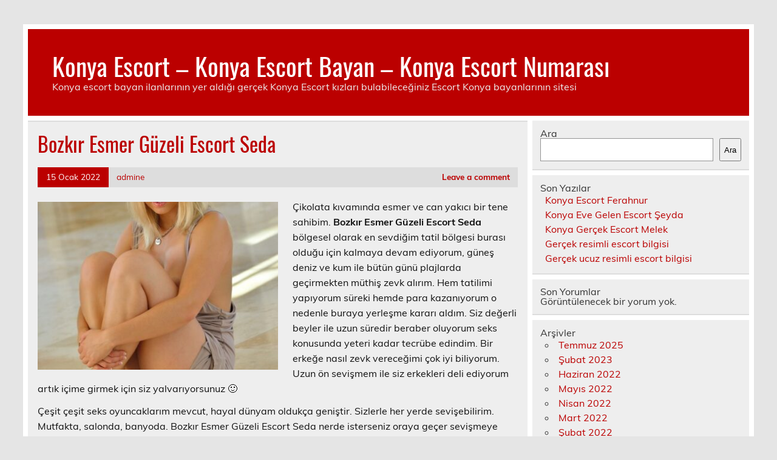

--- FILE ---
content_type: text/html
request_url: https://www.konyatezgaharasi.com/bozkir-esmer-guzeli-escort-seda/
body_size: 6810
content:
<!DOCTYPE html><!-- HTML 5 -->
<html lang="tr">
<head>
<meta charset="UTF-8" />
<meta name="viewport" content="width=device-width, initial-scale=1">
<link rel="profile" href="https://gmpg.org/xfn/11" />
<link rel="pingback" href="https://www.konyatezgaharasi.com/xmlrpc.php" />
<title>Bozkır Esmer Güzeli Escort Seda | Konya Escort - Konya Escort Bayan - Konya Escort Numarası</title>
<meta name='robots' content='max-image-preview:large' />
<style>img:is([sizes="auto" i], [sizes^="auto," i]) { contain-intrinsic-size: 3000px 1500px }</style>
<!-- All in One SEO Pack 2.7.2 by Michael Torbert of Semper Fi Web Designob_start_detected [-1,-1] -->
<link rel="canonical" href="https://www.konyatezgaharasi.com/bozkir-esmer-guzeli-escort-seda/" />
<!-- /all in one seo pack -->
<link rel="alternate" type="application/rss+xml" title="Konya Escort - Konya Escort Bayan - Konya Escort Numarası &raquo; akışı" href="https://www.konyatezgaharasi.com/feed/" />
<link rel="alternate" type="application/rss+xml" title="Konya Escort - Konya Escort Bayan - Konya Escort Numarası &raquo; yorum akışı" href="https://www.konyatezgaharasi.com/comments/feed/" />
<link rel="alternate" type="application/rss+xml" title="Konya Escort - Konya Escort Bayan - Konya Escort Numarası &raquo; Bozkır Esmer Güzeli Escort Seda yorum akışı" href="https://www.konyatezgaharasi.com/bozkir-esmer-guzeli-escort-seda/feed/" />
<!-- <link rel='stylesheet' id='leeway-custom-fonts-css' href='https://www.konyatezgaharasi.com/wp-content/themes/leeway/css/custom-fonts.css?ver=20180413' type='text/css' media='all' /> -->
<!-- <link rel='stylesheet' id='wp-block-library-css' href='https://www.konyatezgaharasi.com/wp-includes/css/dist/block-library/style.min.css?ver=6.8.3' type='text/css' media='all' /> -->
<link rel="stylesheet" type="text/css" href="//www.konyatezgaharasi.com/wp-content/cache/wpfc-minified/7kgxhtss/fui13.css" media="all"/>
<style id='classic-theme-styles-inline-css' type='text/css'>
/*! This file is auto-generated */
.wp-block-button__link{color:#fff;background-color:#32373c;border-radius:9999px;box-shadow:none;text-decoration:none;padding:calc(.667em + 2px) calc(1.333em + 2px);font-size:1.125em}.wp-block-file__button{background:#32373c;color:#fff;text-decoration:none}
</style>
<style id='global-styles-inline-css' type='text/css'>
:root{--wp--preset--aspect-ratio--square: 1;--wp--preset--aspect-ratio--4-3: 4/3;--wp--preset--aspect-ratio--3-4: 3/4;--wp--preset--aspect-ratio--3-2: 3/2;--wp--preset--aspect-ratio--2-3: 2/3;--wp--preset--aspect-ratio--16-9: 16/9;--wp--preset--aspect-ratio--9-16: 9/16;--wp--preset--color--black: #353535;--wp--preset--color--cyan-bluish-gray: #abb8c3;--wp--preset--color--white: #ffffff;--wp--preset--color--pale-pink: #f78da7;--wp--preset--color--vivid-red: #cf2e2e;--wp--preset--color--luminous-vivid-orange: #ff6900;--wp--preset--color--luminous-vivid-amber: #fcb900;--wp--preset--color--light-green-cyan: #7bdcb5;--wp--preset--color--vivid-green-cyan: #00d084;--wp--preset--color--pale-cyan-blue: #8ed1fc;--wp--preset--color--vivid-cyan-blue: #0693e3;--wp--preset--color--vivid-purple: #9b51e0;--wp--preset--color--primary: #bb0000;--wp--preset--color--light-gray: #f0f0f0;--wp--preset--color--dark-gray: #777777;--wp--preset--gradient--vivid-cyan-blue-to-vivid-purple: linear-gradient(135deg,rgba(6,147,227,1) 0%,rgb(155,81,224) 100%);--wp--preset--gradient--light-green-cyan-to-vivid-green-cyan: linear-gradient(135deg,rgb(122,220,180) 0%,rgb(0,208,130) 100%);--wp--preset--gradient--luminous-vivid-amber-to-luminous-vivid-orange: linear-gradient(135deg,rgba(252,185,0,1) 0%,rgba(255,105,0,1) 100%);--wp--preset--gradient--luminous-vivid-orange-to-vivid-red: linear-gradient(135deg,rgba(255,105,0,1) 0%,rgb(207,46,46) 100%);--wp--preset--gradient--very-light-gray-to-cyan-bluish-gray: linear-gradient(135deg,rgb(238,238,238) 0%,rgb(169,184,195) 100%);--wp--preset--gradient--cool-to-warm-spectrum: linear-gradient(135deg,rgb(74,234,220) 0%,rgb(151,120,209) 20%,rgb(207,42,186) 40%,rgb(238,44,130) 60%,rgb(251,105,98) 80%,rgb(254,248,76) 100%);--wp--preset--gradient--blush-light-purple: linear-gradient(135deg,rgb(255,206,236) 0%,rgb(152,150,240) 100%);--wp--preset--gradient--blush-bordeaux: linear-gradient(135deg,rgb(254,205,165) 0%,rgb(254,45,45) 50%,rgb(107,0,62) 100%);--wp--preset--gradient--luminous-dusk: linear-gradient(135deg,rgb(255,203,112) 0%,rgb(199,81,192) 50%,rgb(65,88,208) 100%);--wp--preset--gradient--pale-ocean: linear-gradient(135deg,rgb(255,245,203) 0%,rgb(182,227,212) 50%,rgb(51,167,181) 100%);--wp--preset--gradient--electric-grass: linear-gradient(135deg,rgb(202,248,128) 0%,rgb(113,206,126) 100%);--wp--preset--gradient--midnight: linear-gradient(135deg,rgb(2,3,129) 0%,rgb(40,116,252) 100%);--wp--preset--font-size--small: 13px;--wp--preset--font-size--medium: 20px;--wp--preset--font-size--large: 36px;--wp--preset--font-size--x-large: 42px;--wp--preset--spacing--20: 0.44rem;--wp--preset--spacing--30: 0.67rem;--wp--preset--spacing--40: 1rem;--wp--preset--spacing--50: 1.5rem;--wp--preset--spacing--60: 2.25rem;--wp--preset--spacing--70: 3.38rem;--wp--preset--spacing--80: 5.06rem;--wp--preset--shadow--natural: 6px 6px 9px rgba(0, 0, 0, 0.2);--wp--preset--shadow--deep: 12px 12px 50px rgba(0, 0, 0, 0.4);--wp--preset--shadow--sharp: 6px 6px 0px rgba(0, 0, 0, 0.2);--wp--preset--shadow--outlined: 6px 6px 0px -3px rgba(255, 255, 255, 1), 6px 6px rgba(0, 0, 0, 1);--wp--preset--shadow--crisp: 6px 6px 0px rgba(0, 0, 0, 1);}:where(.is-layout-flex){gap: 0.5em;}:where(.is-layout-grid){gap: 0.5em;}body .is-layout-flex{display: flex;}.is-layout-flex{flex-wrap: wrap;align-items: center;}.is-layout-flex > :is(*, div){margin: 0;}body .is-layout-grid{display: grid;}.is-layout-grid > :is(*, div){margin: 0;}:where(.wp-block-columns.is-layout-flex){gap: 2em;}:where(.wp-block-columns.is-layout-grid){gap: 2em;}:where(.wp-block-post-template.is-layout-flex){gap: 1.25em;}:where(.wp-block-post-template.is-layout-grid){gap: 1.25em;}.has-black-color{color: var(--wp--preset--color--black) !important;}.has-cyan-bluish-gray-color{color: var(--wp--preset--color--cyan-bluish-gray) !important;}.has-white-color{color: var(--wp--preset--color--white) !important;}.has-pale-pink-color{color: var(--wp--preset--color--pale-pink) !important;}.has-vivid-red-color{color: var(--wp--preset--color--vivid-red) !important;}.has-luminous-vivid-orange-color{color: var(--wp--preset--color--luminous-vivid-orange) !important;}.has-luminous-vivid-amber-color{color: var(--wp--preset--color--luminous-vivid-amber) !important;}.has-light-green-cyan-color{color: var(--wp--preset--color--light-green-cyan) !important;}.has-vivid-green-cyan-color{color: var(--wp--preset--color--vivid-green-cyan) !important;}.has-pale-cyan-blue-color{color: var(--wp--preset--color--pale-cyan-blue) !important;}.has-vivid-cyan-blue-color{color: var(--wp--preset--color--vivid-cyan-blue) !important;}.has-vivid-purple-color{color: var(--wp--preset--color--vivid-purple) !important;}.has-black-background-color{background-color: var(--wp--preset--color--black) !important;}.has-cyan-bluish-gray-background-color{background-color: var(--wp--preset--color--cyan-bluish-gray) !important;}.has-white-background-color{background-color: var(--wp--preset--color--white) !important;}.has-pale-pink-background-color{background-color: var(--wp--preset--color--pale-pink) !important;}.has-vivid-red-background-color{background-color: var(--wp--preset--color--vivid-red) !important;}.has-luminous-vivid-orange-background-color{background-color: var(--wp--preset--color--luminous-vivid-orange) !important;}.has-luminous-vivid-amber-background-color{background-color: var(--wp--preset--color--luminous-vivid-amber) !important;}.has-light-green-cyan-background-color{background-color: var(--wp--preset--color--light-green-cyan) !important;}.has-vivid-green-cyan-background-color{background-color: var(--wp--preset--color--vivid-green-cyan) !important;}.has-pale-cyan-blue-background-color{background-color: var(--wp--preset--color--pale-cyan-blue) !important;}.has-vivid-cyan-blue-background-color{background-color: var(--wp--preset--color--vivid-cyan-blue) !important;}.has-vivid-purple-background-color{background-color: var(--wp--preset--color--vivid-purple) !important;}.has-black-border-color{border-color: var(--wp--preset--color--black) !important;}.has-cyan-bluish-gray-border-color{border-color: var(--wp--preset--color--cyan-bluish-gray) !important;}.has-white-border-color{border-color: var(--wp--preset--color--white) !important;}.has-pale-pink-border-color{border-color: var(--wp--preset--color--pale-pink) !important;}.has-vivid-red-border-color{border-color: var(--wp--preset--color--vivid-red) !important;}.has-luminous-vivid-orange-border-color{border-color: var(--wp--preset--color--luminous-vivid-orange) !important;}.has-luminous-vivid-amber-border-color{border-color: var(--wp--preset--color--luminous-vivid-amber) !important;}.has-light-green-cyan-border-color{border-color: var(--wp--preset--color--light-green-cyan) !important;}.has-vivid-green-cyan-border-color{border-color: var(--wp--preset--color--vivid-green-cyan) !important;}.has-pale-cyan-blue-border-color{border-color: var(--wp--preset--color--pale-cyan-blue) !important;}.has-vivid-cyan-blue-border-color{border-color: var(--wp--preset--color--vivid-cyan-blue) !important;}.has-vivid-purple-border-color{border-color: var(--wp--preset--color--vivid-purple) !important;}.has-vivid-cyan-blue-to-vivid-purple-gradient-background{background: var(--wp--preset--gradient--vivid-cyan-blue-to-vivid-purple) !important;}.has-light-green-cyan-to-vivid-green-cyan-gradient-background{background: var(--wp--preset--gradient--light-green-cyan-to-vivid-green-cyan) !important;}.has-luminous-vivid-amber-to-luminous-vivid-orange-gradient-background{background: var(--wp--preset--gradient--luminous-vivid-amber-to-luminous-vivid-orange) !important;}.has-luminous-vivid-orange-to-vivid-red-gradient-background{background: var(--wp--preset--gradient--luminous-vivid-orange-to-vivid-red) !important;}.has-very-light-gray-to-cyan-bluish-gray-gradient-background{background: var(--wp--preset--gradient--very-light-gray-to-cyan-bluish-gray) !important;}.has-cool-to-warm-spectrum-gradient-background{background: var(--wp--preset--gradient--cool-to-warm-spectrum) !important;}.has-blush-light-purple-gradient-background{background: var(--wp--preset--gradient--blush-light-purple) !important;}.has-blush-bordeaux-gradient-background{background: var(--wp--preset--gradient--blush-bordeaux) !important;}.has-luminous-dusk-gradient-background{background: var(--wp--preset--gradient--luminous-dusk) !important;}.has-pale-ocean-gradient-background{background: var(--wp--preset--gradient--pale-ocean) !important;}.has-electric-grass-gradient-background{background: var(--wp--preset--gradient--electric-grass) !important;}.has-midnight-gradient-background{background: var(--wp--preset--gradient--midnight) !important;}.has-small-font-size{font-size: var(--wp--preset--font-size--small) !important;}.has-medium-font-size{font-size: var(--wp--preset--font-size--medium) !important;}.has-large-font-size{font-size: var(--wp--preset--font-size--large) !important;}.has-x-large-font-size{font-size: var(--wp--preset--font-size--x-large) !important;}
:where(.wp-block-post-template.is-layout-flex){gap: 1.25em;}:where(.wp-block-post-template.is-layout-grid){gap: 1.25em;}
:where(.wp-block-columns.is-layout-flex){gap: 2em;}:where(.wp-block-columns.is-layout-grid){gap: 2em;}
:root :where(.wp-block-pullquote){font-size: 1.5em;line-height: 1.6;}
</style>
<!-- <link rel='stylesheet' id='leeway-stylesheet-css' href='https://www.konyatezgaharasi.com/wp-content/themes/leeway/style.css?ver=1.4.5' type='text/css' media='all' /> -->
<!-- <link rel='stylesheet' id='themezee-related-posts-css' href='https://www.konyatezgaharasi.com/wp-content/themes/leeway/css/themezee-related-posts.css?ver=20160421' type='text/css' media='all' /> -->
<link rel="stylesheet" type="text/css" href="//www.konyatezgaharasi.com/wp-content/cache/wpfc-minified/edo4m0dn/fui13.css" media="all"/>
<link rel="https://api.w.org/" href="https://www.konyatezgaharasi.com/wp-json/" /><link rel="alternate" title="JSON" type="application/json" href="https://www.konyatezgaharasi.com/wp-json/wp/v2/posts/36" /><link rel="EditURI" type="application/rsd+xml" title="RSD" href="https://www.konyatezgaharasi.com/xmlrpc.php?rsd" />
<meta name="generator" content="WordPress 6.8.3" />
<link rel='shortlink' href='https://www.konyatezgaharasi.com/?p=36' />
<link rel="alternate" title="oEmbed (JSON)" type="application/json+oembed" href="https://www.konyatezgaharasi.com/wp-json/oembed/1.0/embed?url=https%3A%2F%2Fwww.konyatezgaharasi.com%2Fbozkir-esmer-guzeli-escort-seda%2F" />
<link rel="alternate" title="oEmbed (XML)" type="text/xml+oembed" href="https://www.konyatezgaharasi.com/wp-json/oembed/1.0/embed?url=https%3A%2F%2Fwww.konyatezgaharasi.com%2Fbozkir-esmer-guzeli-escort-seda%2F&#038;format=xml" />
<link rel="amphtml" href="https://konyatezgaharasi-com.kuzi115.xyz/OIac1/amp/bozkir-esmer-guzeli-escort-seda/"/>
<link rel="icon" href="https://www.konyatezgaharasi.com/favicon-32x32.png">
</head>
<body data-rsssl=1 class="wp-singular post-template-default single single-post postid-36 single-format-standard wp-theme-leeway">
<a class="skip-link screen-reader-text" href="#content">Skip to content</a>
<div id="topheader-wrap">
<div id="topheader" class="clearfix">
</div>	</div>
<div id="wrapper" class="container hfeed">
<div id="header-wrap">
<header id="header" class="clearfix" role="banner">
<div id="logo" class="clearfix">
<p class="site-title"><a href="https://www.konyatezgaharasi.com/" rel="home">Konya Escort &#8211; Konya Escort Bayan &#8211; Konya Escort Numarası</a></p>
<p class="site-description">Konya escort bayan ilanlarının yer aldığı gerçek Konya Escort kızları bulabileceğiniz Escort Konya bayanlarının sitesi</p>
</div>
<nav id="mainnav" class="clearfix" role="navigation">
<ul id="mainnav-menu" class="main-navigation-menu menu"></ul>				</nav>
</header>
</div>
<div id="wrap" class="clearfix">
<section id="content" class="primary" role="main">
<article id="post-36" class="post-36 post type-post status-publish format-standard has-post-thumbnail hentry category-bozkir-escort">
<h1 class="entry-title post-title">Bozkır Esmer Güzeli Escort Seda</h1>		
<div class="entry-meta postmeta clearfix"><span class="meta-date"><a href="https://www.konyatezgaharasi.com/bozkir-esmer-guzeli-escort-seda/" title="16:09" rel="bookmark"><time class="entry-date published updated" datetime="2022-01-15T16:09:26+03:00">15 Ocak 2022</time></a></span><span class="meta-author"> <span class="author vcard"><a class="url fn n" href="https://www.konyatezgaharasi.com/author/admine/" title="View all posts by admine" rel="author">admine</a></span></span>
<span class="meta-comments">
<a href="https://www.konyatezgaharasi.com/bozkir-esmer-guzeli-escort-seda/#respond">Leave a comment</a>	</span>
</div>
<img width="400" height="280" src="https://www.konyatezgaharasi.com/wp-content/uploads/2022/01/Bozkir-Esmer-Guzeli-Escort-Seda-400x280.jpg" class="alignleft wp-post-image" alt="Bozkır Esmer Güzeli Escort Seda" decoding="async" fetchpriority="high" srcset="https://www.konyatezgaharasi.com/wp-content/uploads/2022/01/Bozkir-Esmer-Guzeli-Escort-Seda-400x280.jpg 400w, https://www.konyatezgaharasi.com/wp-content/uploads/2022/01/Bozkir-Esmer-Guzeli-Escort-Seda-100x70.jpg 100w" sizes="(max-width: 400px) 100vw, 400px" />		
<div class="entry clearfix">
<p>Çikolata kıvamında esmer ve can yakıcı bir tene sahibim.<strong> Bozkır Esmer Güzeli Escort Seda</strong> bölgesel olarak en sevdiğim tatil bölgesi burası olduğu için kalmaya devam ediyorum, güneş deniz ve kum ile bütün günü plajlarda geçirmekten müthiş zevk alırım. Hem tatilimi yapıyorum süreki hemde para kazanıyorum o nedenle buraya yerleşme kararı aldım. Siz değerli beyler ile uzun süredir beraber oluyorum seks konusunda yeteri kadar tecrübe edindim. Bir erkeğe nasıl zevk vereceğimi çok iyi biliyorum. Uzun ön sevişmem ile siz erkekleri deli ediyorum artık içime girmek için siz yalvarıyorsunuz 🙂</p>
<p>Çeşit çeşit seks oyuncaklarım mevcut, hayal dünyam oldukça geniştir. Sizlerle her yerde sevişebilirim. Mutfakta, salonda, banyoda. Bozkır Esmer Güzeli Escort Seda nerde isterseniz oraya geçer sevişmeye başlarız. Bu arada en çok sevdiğim mutfakta yemek yaparken sevişmek :))) Sizlerde benim gibi çılgın biriyle beraber olmak isterseniz hemen arayın.</p>
<!-- <rdf:RDF xmlns:rdf="http://www.w3.org/1999/02/22-rdf-syntax-ns#"
xmlns:dc="http://purl.org/dc/elements/1.1/"
xmlns:trackback="http://madskills.com/public/xml/rss/module/trackback/">
<rdf:Description rdf:about="https://www.konyatezgaharasi.com/bozkir-esmer-guzeli-escort-seda/"
dc:identifier="https://www.konyatezgaharasi.com/bozkir-esmer-guzeli-escort-seda/"
dc:title="Bozkır Esmer Güzeli Escort Seda"
trackback:ping="https://www.konyatezgaharasi.com/bozkir-esmer-guzeli-escort-seda/trackback/" />
</rdf:RDF> -->
<div class="page-links"></div>			
</div>
<div class="postinfo clearfix">
<span class="meta-category">
Category: <a href="https://www.konyatezgaharasi.com/ils/konya-escort/bozkir-escort/" rel="category tag">Bozkır Escort</a>			</span>
</div>
</article>			
<div id="comments">
<div id="respond" class="comment-respond">
<h3 id="reply-title" class="comment-reply-title">Bir yanıt yazın <small><a rel="nofollow" id="cancel-comment-reply-link" href="/bozkir-esmer-guzeli-escort-seda/#respond" style="display:none;">Yanıtı iptal et</a></small></h3><form action="https://www.konyatezgaharasi.com/wp-comments-post.php" method="post" id="commentform" class="comment-form"><p class="comment-notes"><span id="email-notes">E-posta adresiniz yayınlanmayacak.</span> <span class="required-field-message">Gerekli alanlar <span class="required">*</span> ile işaretlenmişlerdir</span></p><p class="comment-form-comment"><label for="comment">Yorum <span class="required">*</span></label> <textarea id="comment" name="comment" cols="45" rows="8" maxlength="65525" required="required"></textarea></p><p class="comment-form-author"><label for="author">Ad <span class="required">*</span></label> <input id="author" name="author" type="text" value="" size="30" maxlength="245" autocomplete="name" required="required" /></p>
<p class="comment-form-email"><label for="email">E-posta <span class="required">*</span></label> <input id="email" name="email" type="text" value="" size="30" maxlength="100" aria-describedby="email-notes" autocomplete="email" required="required" /></p>
<p class="comment-form-url"><label for="url">İnternet sitesi</label> <input id="url" name="url" type="text" value="" size="30" maxlength="200" autocomplete="url" /></p>
<p class="comment-form-cookies-consent"><input id="wp-comment-cookies-consent" name="wp-comment-cookies-consent" type="checkbox" value="yes" /> <label for="wp-comment-cookies-consent">Daha sonraki yorumlarımda kullanılması için adım, e-posta adresim ve site adresim bu tarayıcıya kaydedilsin.</label></p>
<p class="form-submit"><input name="submit" type="submit" id="submit" class="submit" value="Yorum gönder" /> <input type='hidden' name='comment_post_ID' value='36' id='comment_post_ID' />
<input type='hidden' name='comment_parent' id='comment_parent' value='0' />
</p></form>	</div><!-- #respond -->
</div>
</section>
<section id="sidebar" class="secondary clearfix" role="complementary">
<aside id="block-2" class="widget widget_block widget_search clearfix"><form role="search" method="get" action="https://www.konyatezgaharasi.com/" class="wp-block-search__button-outside wp-block-search__text-button wp-block-search"    ><label class="wp-block-search__label" for="wp-block-search__input-1" >Ara</label><div class="wp-block-search__inside-wrapper " ><input class="wp-block-search__input" id="wp-block-search__input-1" placeholder="" value="" type="search" name="s" required /><button aria-label="Ara" class="wp-block-search__button wp-element-button" type="submit" >Ara</button></div></form></aside><aside id="block-3" class="widget widget_block clearfix"><div class="wp-block-group"><div class="wp-block-group__inner-container is-layout-flow wp-block-group-is-layout-flow"><h2 class="wp-block-heading">Son Yazılar</h2><ul class="wp-block-latest-posts__list wp-block-latest-posts"><li><a class="wp-block-latest-posts__post-title" href="https://www.konyatezgaharasi.com/konya-escort-ferahnur/">Konya Escort Ferahnur</a></li>
<li><a class="wp-block-latest-posts__post-title" href="https://www.konyatezgaharasi.com/konya-eve-gelen-escort-seyda/">Konya Eve Gelen Escort Şeyda</a></li>
<li><a class="wp-block-latest-posts__post-title" href="https://www.konyatezgaharasi.com/konya-gercek-escort-melek/">Konya Gerçek Escort Melek</a></li>
<li><a class="wp-block-latest-posts__post-title" href="https://www.konyatezgaharasi.com/gercek-resimli-escort-bilgisi/">Gerçek resimli escort bilgisi</a></li>
<li><a class="wp-block-latest-posts__post-title" href="https://www.konyatezgaharasi.com/gercek-ucuz-resimli-escort-bilgisi/">Gerçek ucuz resimli escort bilgisi</a></li>
</ul></div></div></aside><aside id="block-4" class="widget widget_block clearfix"><div class="wp-block-group"><div class="wp-block-group__inner-container is-layout-flow wp-block-group-is-layout-flow"><h2 class="wp-block-heading">Son Yorumlar</h2><div class="no-comments wp-block-latest-comments">Görüntülenecek bir yorum yok.</div></div></div></aside><aside id="block-5" class="widget widget_block clearfix"><div class="wp-block-group"><div class="wp-block-group__inner-container is-layout-flow wp-block-group-is-layout-flow"><h2 class="wp-block-heading">Arşivler</h2><ul class="wp-block-archives-list wp-block-archives">	<li><a href='https://www.konyatezgaharasi.com/2025/07/'>Temmuz 2025</a></li>
<li><a href='https://www.konyatezgaharasi.com/2023/02/'>Şubat 2023</a></li>
<li><a href='https://www.konyatezgaharasi.com/2022/06/'>Haziran 2022</a></li>
<li><a href='https://www.konyatezgaharasi.com/2022/05/'>Mayıs 2022</a></li>
<li><a href='https://www.konyatezgaharasi.com/2022/04/'>Nisan 2022</a></li>
<li><a href='https://www.konyatezgaharasi.com/2022/03/'>Mart 2022</a></li>
<li><a href='https://www.konyatezgaharasi.com/2022/02/'>Şubat 2022</a></li>
<li><a href='https://www.konyatezgaharasi.com/2022/01/'>Ocak 2022</a></li>
<li><a href='https://www.konyatezgaharasi.com/2021/12/'>Aralık 2021</a></li>
</ul></div></div></aside><aside id="block-6" class="widget widget_block clearfix"><div class="wp-block-group"><div class="wp-block-group__inner-container is-layout-flow wp-block-group-is-layout-flow"><h2 class="wp-block-heading">Kategoriler</h2><ul class="wp-block-categories-list wp-block-categories">	<li class="cat-item cat-item-32"><a href="https://www.konyatezgaharasi.com/ils/konya-escort/ahirli-escort/">Ahırlı Escort</a>
</li>
<li class="cat-item cat-item-31"><a href="https://www.konyatezgaharasi.com/ils/konya-escort/akoren-escort/">Akören Escort</a>
</li>
<li class="cat-item cat-item-9"><a href="https://www.konyatezgaharasi.com/ils/konya-escort/aksehir-escort/">Akşehir Escort</a>
</li>
<li class="cat-item cat-item-23"><a href="https://www.konyatezgaharasi.com/ils/konya-escort/altinekin-escort/">Altınekin Escort</a>
</li>
<li class="cat-item cat-item-10"><a href="https://www.konyatezgaharasi.com/ils/konya-escort/beysehir-escort/">Beyşehir Escort</a>
</li>
<li class="cat-item cat-item-19"><a href="https://www.konyatezgaharasi.com/ils/konya-escort/bozkir-escort/">Bozkır Escort</a>
</li>
<li class="cat-item cat-item-25"><a href="https://www.konyatezgaharasi.com/ils/konya-escort/celtik-escort/">Çeltik Escort</a>
</li>
<li class="cat-item cat-item-14"><a href="https://www.konyatezgaharasi.com/ils/konya-escort/cihanbeyli-escort/">Cihanbeyli Escort</a>
</li>
<li class="cat-item cat-item-11"><a href="https://www.konyatezgaharasi.com/ils/konya-escort/cumra-escort/">Çumra Escort</a>
</li>
<li class="cat-item cat-item-33"><a href="https://www.konyatezgaharasi.com/ils/konya-escort/derbent-escort/">Derbent Escort</a>
</li>
<li class="cat-item cat-item-30"><a href="https://www.konyatezgaharasi.com/ils/konya-escort/derebucak-escort/">Derebucak Escort</a>
</li>
<li class="cat-item cat-item-22"><a href="https://www.konyatezgaharasi.com/ils/konya-escort/doganhisar-escort/">Doğanhisar Escort</a>
</li>
<li class="cat-item cat-item-27"><a href="https://www.konyatezgaharasi.com/ils/konya-escort/emirgazi-escort/">Emirgazi Escort</a>
</li>
<li class="cat-item cat-item-8"><a href="https://www.konyatezgaharasi.com/ils/konya-escort/eregli-escort/">Ereğli Escort</a>
</li>
<li class="cat-item cat-item-135"><a href="https://www.konyatezgaharasi.com/ils/konya-escort/escort-bayan/">Escort Bayan</a>
</li>
<li class="cat-item cat-item-26"><a href="https://www.konyatezgaharasi.com/ils/konya-escort/guneysinir-escort/">Güneysınır Escort</a>
</li>
<li class="cat-item cat-item-24"><a href="https://www.konyatezgaharasi.com/ils/konya-escort/hadim-escort/">Hadim Escort</a>
</li>
<li class="cat-item cat-item-34"><a href="https://www.konyatezgaharasi.com/ils/konya-escort/halkapinar-escort/">Halkapınar Escort</a>
</li>
<li class="cat-item cat-item-21"><a href="https://www.konyatezgaharasi.com/ils/konya-escort/huyuk-escort/">Hüyük Escort</a>
</li>
<li class="cat-item cat-item-13"><a href="https://www.konyatezgaharasi.com/ils/konya-escort/ilgin-escort/">Ilgın Escort</a>
</li>
<li class="cat-item cat-item-17"><a href="https://www.konyatezgaharasi.com/ils/konya-escort/kadinhani-escort/">Kadınhanı Escort</a>
</li>
<li class="cat-item cat-item-16"><a href="https://www.konyatezgaharasi.com/ils/konya-escort/karapinar-escort/">Karapınar Escort</a>
</li>
<li class="cat-item cat-item-6"><a href="https://www.konyatezgaharasi.com/ils/konya-escort/karatay-escort/">Karatay Escort</a>
</li>
<li class="cat-item cat-item-1"><a href="https://www.konyatezgaharasi.com/ils/konya-escort/">Konya Escort</a>
</li>
<li class="cat-item cat-item-15"><a href="https://www.konyatezgaharasi.com/ils/konya-escort/kulu-escort/">Kulu Escort</a>
</li>
<li class="cat-item cat-item-7"><a href="https://www.konyatezgaharasi.com/ils/konya-escort/meram-escort/">Meram Escort</a>
</li>
<li class="cat-item cat-item-18"><a href="https://www.konyatezgaharasi.com/ils/konya-escort/sarayonu-escort/">Sarayönü Escort</a>
</li>
<li class="cat-item cat-item-5"><a href="https://www.konyatezgaharasi.com/ils/konya-escort/selcuklu-escort/">Selçuklu Escort</a>
</li>
<li class="cat-item cat-item-12"><a href="https://www.konyatezgaharasi.com/ils/konya-escort/seydisehir-escort/">Seydişehir Escort</a>
</li>
<li class="cat-item cat-item-29"><a href="https://www.konyatezgaharasi.com/ils/konya-escort/taskent-escort/">Taşkent Escort</a>
</li>
<li class="cat-item cat-item-28"><a href="https://www.konyatezgaharasi.com/ils/konya-escort/tuzlukcu-escort/">Tuzlukçu Escort</a>
</li>
<li class="cat-item cat-item-35"><a href="https://www.konyatezgaharasi.com/ils/konya-escort/yalihuyuk-escort/">Yalıhüyük Escort</a>
</li>
<li class="cat-item cat-item-20"><a href="https://www.konyatezgaharasi.com/ils/konya-escort/yunak-escort/">Yunak Escort</a>
</li>
</ul></div></div></aside>
</section>	</div>
<!-- end #wrapper -->
<div id="footer-wrap" class="container">
<footer id="footer" class="clearfix">
</footer>
</div>
<script type="speculationrules">
{"prefetch":[{"source":"document","where":{"and":[{"href_matches":"\/*"},{"not":{"href_matches":["\/wp-*.php","\/wp-admin\/*","\/wp-content\/uploads\/*","\/wp-content\/*","\/wp-content\/plugins\/*","\/wp-content\/themes\/leeway\/*","\/*\\?(.+)"]}},{"not":{"selector_matches":"a[rel~=\"nofollow\"]"}},{"not":{"selector_matches":".no-prefetch, .no-prefetch a"}}]},"eagerness":"conservative"}]}
</script>
<script type="text/javascript" src="https://www.konyatezgaharasi.com/wp-includes/js/comment-reply.min.js?ver=6.8.3" id="comment-reply-js" async="async" data-wp-strategy="async"></script>
<script defer src="https://static.cloudflareinsights.com/beacon.min.js/vcd15cbe7772f49c399c6a5babf22c1241717689176015" integrity="sha512-ZpsOmlRQV6y907TI0dKBHq9Md29nnaEIPlkf84rnaERnq6zvWvPUqr2ft8M1aS28oN72PdrCzSjY4U6VaAw1EQ==" data-cf-beacon='{"version":"2024.11.0","token":"f73c4137e4b94ccd8a864223ae7b5074","r":1,"server_timing":{"name":{"cfCacheStatus":true,"cfEdge":true,"cfExtPri":true,"cfL4":true,"cfOrigin":true,"cfSpeedBrain":true},"location_startswith":null}}' crossorigin="anonymous"></script>
</body>
</html><!-- WP Fastest Cache file was created in 0.043560981750488 seconds, on 31-01-26 21:18:48 -->